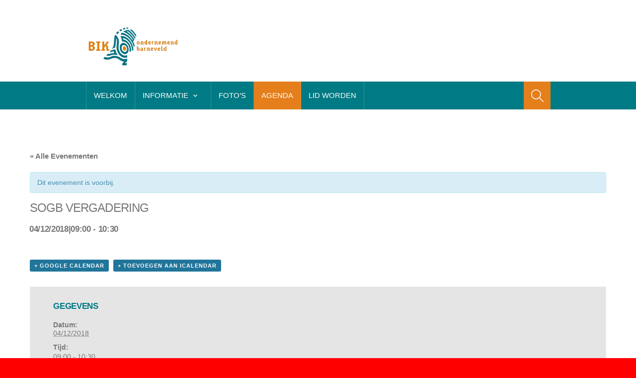

--- FILE ---
content_type: text/html; charset=UTF-8
request_url: https://acceptatie.bikbarneveld.nl/agenda/sogb-vergadering-8/
body_size: 9777
content:
<!DOCTYPE html>

<html lang="nl-NL">

	<head>
		<title>SOGB vergadering - BIK BarneveldBIK Barneveld</title>
		<meta name='robots' content='noindex, nofollow' />
	<style>img:is([sizes="auto" i], [sizes^="auto," i]) { contain-intrinsic-size: 3000px 1500px }</style>
	<meta charset='UTF-8' />
<meta name='viewport' content='width=device-width, initial-scale=1, maximum-scale=1' />
<meta name='dcterms.audience' content='Global' />

	<!-- This site is optimized with the Yoast SEO plugin v24.7 - https://yoast.com/wordpress/plugins/seo/ -->
	<meta property="og:locale" content="nl_NL" />
	<meta property="og:type" content="article" />
	<meta property="og:title" content="SOGB vergadering - BIK Barneveld" />
	<meta property="og:description" content="nov 2, 2017Heleen Kleijer" />
	<meta property="og:url" content="https://acceptatie.bikbarneveld.nl/agenda/sogb-vergadering-8/" />
	<meta property="og:site_name" content="BIK Barneveld" />
	<script type="application/ld+json" class="yoast-schema-graph">{"@context":"https://schema.org","@graph":[{"@type":"WebPage","@id":"https://acceptatie.bikbarneveld.nl/agenda/sogb-vergadering-8/","url":"https://acceptatie.bikbarneveld.nl/agenda/sogb-vergadering-8/","name":"SOGB vergadering - BIK Barneveld","isPartOf":{"@id":"https://acceptatie.bikbarneveld.nl/#website"},"datePublished":"2017-11-02T12:58:10+00:00","breadcrumb":{"@id":"https://acceptatie.bikbarneveld.nl/agenda/sogb-vergadering-8/#breadcrumb"},"inLanguage":"nl-NL","potentialAction":[{"@type":"ReadAction","target":["https://acceptatie.bikbarneveld.nl/agenda/sogb-vergadering-8/"]}]},{"@type":"BreadcrumbList","@id":"https://acceptatie.bikbarneveld.nl/agenda/sogb-vergadering-8/#breadcrumb","itemListElement":[{"@type":"ListItem","position":1,"name":"Home","item":"https://acceptatie.bikbarneveld.nl/"},{"@type":"ListItem","position":2,"name":"Evenementen","item":"https://acceptatie.bikbarneveld.nl/agenda/"},{"@type":"ListItem","position":3,"name":"SOGB vergadering"}]},{"@type":"WebSite","@id":"https://acceptatie.bikbarneveld.nl/#website","url":"https://acceptatie.bikbarneveld.nl/","name":"BIK Barneveld","description":"Barneveldse Industriele Kring","potentialAction":[{"@type":"SearchAction","target":{"@type":"EntryPoint","urlTemplate":"https://acceptatie.bikbarneveld.nl/?s={search_term_string}"},"query-input":{"@type":"PropertyValueSpecification","valueRequired":true,"valueName":"search_term_string"}}],"inLanguage":"nl-NL"}]}</script>
	<!-- / Yoast SEO plugin. -->


<link rel="alternate" type="application/rss+xml" title="BIK Barneveld &raquo; feed" href="https://acceptatie.bikbarneveld.nl/feed/" />
<link rel="alternate" type="application/rss+xml" title="BIK Barneveld &raquo; reacties feed" href="https://acceptatie.bikbarneveld.nl/comments/feed/" />
<link rel="alternate" type="text/calendar" title="BIK Barneveld &raquo; iCal Feed" href="https://acceptatie.bikbarneveld.nl/agenda/?ical=1" />
		<!-- This site uses the Google Analytics by MonsterInsights plugin v9.3.1 - Using Analytics tracking - https://www.monsterinsights.com/ -->
		<!-- Opmerking: MonsterInsights is momenteel niet geconfigureerd op deze site. De site eigenaar moet authenticeren met Google Analytics in de MonsterInsights instellingen scherm. -->
					<!-- No tracking code set -->
				<!-- / Google Analytics by MonsterInsights -->
		<script type="text/javascript">
/* <![CDATA[ */
window._wpemojiSettings = {"baseUrl":"https:\/\/s.w.org\/images\/core\/emoji\/15.0.3\/72x72\/","ext":".png","svgUrl":"https:\/\/s.w.org\/images\/core\/emoji\/15.0.3\/svg\/","svgExt":".svg","source":{"concatemoji":"https:\/\/acceptatie.bikbarneveld.nl\/wp\/wp-includes\/js\/wp-emoji-release.min.js?ver=6.7.2"}};
/*! This file is auto-generated */
!function(i,n){var o,s,e;function c(e){try{var t={supportTests:e,timestamp:(new Date).valueOf()};sessionStorage.setItem(o,JSON.stringify(t))}catch(e){}}function p(e,t,n){e.clearRect(0,0,e.canvas.width,e.canvas.height),e.fillText(t,0,0);var t=new Uint32Array(e.getImageData(0,0,e.canvas.width,e.canvas.height).data),r=(e.clearRect(0,0,e.canvas.width,e.canvas.height),e.fillText(n,0,0),new Uint32Array(e.getImageData(0,0,e.canvas.width,e.canvas.height).data));return t.every(function(e,t){return e===r[t]})}function u(e,t,n){switch(t){case"flag":return n(e,"\ud83c\udff3\ufe0f\u200d\u26a7\ufe0f","\ud83c\udff3\ufe0f\u200b\u26a7\ufe0f")?!1:!n(e,"\ud83c\uddfa\ud83c\uddf3","\ud83c\uddfa\u200b\ud83c\uddf3")&&!n(e,"\ud83c\udff4\udb40\udc67\udb40\udc62\udb40\udc65\udb40\udc6e\udb40\udc67\udb40\udc7f","\ud83c\udff4\u200b\udb40\udc67\u200b\udb40\udc62\u200b\udb40\udc65\u200b\udb40\udc6e\u200b\udb40\udc67\u200b\udb40\udc7f");case"emoji":return!n(e,"\ud83d\udc26\u200d\u2b1b","\ud83d\udc26\u200b\u2b1b")}return!1}function f(e,t,n){var r="undefined"!=typeof WorkerGlobalScope&&self instanceof WorkerGlobalScope?new OffscreenCanvas(300,150):i.createElement("canvas"),a=r.getContext("2d",{willReadFrequently:!0}),o=(a.textBaseline="top",a.font="600 32px Arial",{});return e.forEach(function(e){o[e]=t(a,e,n)}),o}function t(e){var t=i.createElement("script");t.src=e,t.defer=!0,i.head.appendChild(t)}"undefined"!=typeof Promise&&(o="wpEmojiSettingsSupports",s=["flag","emoji"],n.supports={everything:!0,everythingExceptFlag:!0},e=new Promise(function(e){i.addEventListener("DOMContentLoaded",e,{once:!0})}),new Promise(function(t){var n=function(){try{var e=JSON.parse(sessionStorage.getItem(o));if("object"==typeof e&&"number"==typeof e.timestamp&&(new Date).valueOf()<e.timestamp+604800&&"object"==typeof e.supportTests)return e.supportTests}catch(e){}return null}();if(!n){if("undefined"!=typeof Worker&&"undefined"!=typeof OffscreenCanvas&&"undefined"!=typeof URL&&URL.createObjectURL&&"undefined"!=typeof Blob)try{var e="postMessage("+f.toString()+"("+[JSON.stringify(s),u.toString(),p.toString()].join(",")+"));",r=new Blob([e],{type:"text/javascript"}),a=new Worker(URL.createObjectURL(r),{name:"wpTestEmojiSupports"});return void(a.onmessage=function(e){c(n=e.data),a.terminate(),t(n)})}catch(e){}c(n=f(s,u,p))}t(n)}).then(function(e){for(var t in e)n.supports[t]=e[t],n.supports.everything=n.supports.everything&&n.supports[t],"flag"!==t&&(n.supports.everythingExceptFlag=n.supports.everythingExceptFlag&&n.supports[t]);n.supports.everythingExceptFlag=n.supports.everythingExceptFlag&&!n.supports.flag,n.DOMReady=!1,n.readyCallback=function(){n.DOMReady=!0}}).then(function(){return e}).then(function(){var e;n.supports.everything||(n.readyCallback(),(e=n.source||{}).concatemoji?t(e.concatemoji):e.wpemoji&&e.twemoji&&(t(e.twemoji),t(e.wpemoji)))}))}((window,document),window._wpemojiSettings);
/* ]]> */
</script>
<link rel='stylesheet' id='fppg-style-css' href='https://acceptatie.bikbarneveld.nl/app/plugins/facebook-page-photo-gallery/templates/css/style.css?ver=6.7.2' type='text/css' media='all' />
<link rel='stylesheet' id='prettyphoto-css' href='https://acceptatie.bikbarneveld.nl/app/plugins/facebook-page-photo-gallery/js/prettyPhoto/css/prettyPhoto.css?ver=6.7.2' type='text/css' media='screen' />
<link rel='stylesheet' id='tribe-accessibility-css-css' href='https://acceptatie.bikbarneveld.nl/app/plugins/the-events-calendar/common/src/resources/css/accessibility.min.css?ver=4.15.5.1' type='text/css' media='all' />
<link rel='stylesheet' id='tribe-events-full-calendar-style-css' href='https://acceptatie.bikbarneveld.nl/app/plugins/the-events-calendar/src/resources/css/tribe-events-full.min.css?ver=5.16.4.1' type='text/css' media='all' />
<link rel='stylesheet' id='tribe-events-custom-jquery-styles-css' href='https://acceptatie.bikbarneveld.nl/app/plugins/the-events-calendar/vendor/jquery/smoothness/jquery-ui-1.8.23.custom.css?ver=5.16.4.1' type='text/css' media='all' />
<link rel='stylesheet' id='tribe-events-bootstrap-datepicker-css-css' href='https://acceptatie.bikbarneveld.nl/app/plugins/the-events-calendar/vendor/bootstrap-datepicker/css/bootstrap-datepicker.standalone.min.css?ver=5.16.4.1' type='text/css' media='all' />
<link rel='stylesheet' id='tribe-events-calendar-style-css' href='https://acceptatie.bikbarneveld.nl/app/plugins/the-events-calendar/src/resources/css/tribe-events-theme.min.css?ver=5.16.4.1' type='text/css' media='all' />
<style id='tribe-events-calendar-style-inline-css' type='text/css'>
.tribe-events-list-widget .tribe-event-featured .tribe-event-image,
				.tribe-events-venue-widget .tribe-event-featured .tribe-event-image,
				.tribe-events-adv-list-widget .tribe-event-featured .tribe-event-image,
				.tribe-mini-calendar-list-wrapper .tribe-event-featured .tribe-event-image {
					display: none;
				}
</style>
<link rel='stylesheet' id='tribe-events-calendar-full-mobile-style-css' href='https://acceptatie.bikbarneveld.nl/app/plugins/the-events-calendar/src/resources/css/tribe-events-full-mobile.min.css?ver=5.16.4.1' type='text/css' media='only screen and (max-width: 768px)' />
<link rel='stylesheet' id='tribe-events-calendar-mobile-style-css' href='https://acceptatie.bikbarneveld.nl/app/plugins/the-events-calendar/src/resources/css/tribe-events-theme-mobile.min.css?ver=5.16.4.1' type='text/css' media='only screen and (max-width: 768px)' />
<style id='wp-emoji-styles-inline-css' type='text/css'>

	img.wp-smiley, img.emoji {
		display: inline !important;
		border: none !important;
		box-shadow: none !important;
		height: 1em !important;
		width: 1em !important;
		margin: 0 0.07em !important;
		vertical-align: -0.1em !important;
		background: none !important;
		padding: 0 !important;
	}
</style>
<link rel='stylesheet' id='wp-block-library-css' href='https://acceptatie.bikbarneveld.nl/wp/wp-includes/css/dist/block-library/style.min.css?ver=6.7.2' type='text/css' media='all' />
<style id='classic-theme-styles-inline-css' type='text/css'>
/*! This file is auto-generated */
.wp-block-button__link{color:#fff;background-color:#32373c;border-radius:9999px;box-shadow:none;text-decoration:none;padding:calc(.667em + 2px) calc(1.333em + 2px);font-size:1.125em}.wp-block-file__button{background:#32373c;color:#fff;text-decoration:none}
</style>
<style id='global-styles-inline-css' type='text/css'>
:root{--wp--preset--aspect-ratio--square: 1;--wp--preset--aspect-ratio--4-3: 4/3;--wp--preset--aspect-ratio--3-4: 3/4;--wp--preset--aspect-ratio--3-2: 3/2;--wp--preset--aspect-ratio--2-3: 2/3;--wp--preset--aspect-ratio--16-9: 16/9;--wp--preset--aspect-ratio--9-16: 9/16;--wp--preset--color--black: #000000;--wp--preset--color--cyan-bluish-gray: #abb8c3;--wp--preset--color--white: #ffffff;--wp--preset--color--pale-pink: #f78da7;--wp--preset--color--vivid-red: #cf2e2e;--wp--preset--color--luminous-vivid-orange: #ff6900;--wp--preset--color--luminous-vivid-amber: #fcb900;--wp--preset--color--light-green-cyan: #7bdcb5;--wp--preset--color--vivid-green-cyan: #00d084;--wp--preset--color--pale-cyan-blue: #8ed1fc;--wp--preset--color--vivid-cyan-blue: #0693e3;--wp--preset--color--vivid-purple: #9b51e0;--wp--preset--gradient--vivid-cyan-blue-to-vivid-purple: linear-gradient(135deg,rgba(6,147,227,1) 0%,rgb(155,81,224) 100%);--wp--preset--gradient--light-green-cyan-to-vivid-green-cyan: linear-gradient(135deg,rgb(122,220,180) 0%,rgb(0,208,130) 100%);--wp--preset--gradient--luminous-vivid-amber-to-luminous-vivid-orange: linear-gradient(135deg,rgba(252,185,0,1) 0%,rgba(255,105,0,1) 100%);--wp--preset--gradient--luminous-vivid-orange-to-vivid-red: linear-gradient(135deg,rgba(255,105,0,1) 0%,rgb(207,46,46) 100%);--wp--preset--gradient--very-light-gray-to-cyan-bluish-gray: linear-gradient(135deg,rgb(238,238,238) 0%,rgb(169,184,195) 100%);--wp--preset--gradient--cool-to-warm-spectrum: linear-gradient(135deg,rgb(74,234,220) 0%,rgb(151,120,209) 20%,rgb(207,42,186) 40%,rgb(238,44,130) 60%,rgb(251,105,98) 80%,rgb(254,248,76) 100%);--wp--preset--gradient--blush-light-purple: linear-gradient(135deg,rgb(255,206,236) 0%,rgb(152,150,240) 100%);--wp--preset--gradient--blush-bordeaux: linear-gradient(135deg,rgb(254,205,165) 0%,rgb(254,45,45) 50%,rgb(107,0,62) 100%);--wp--preset--gradient--luminous-dusk: linear-gradient(135deg,rgb(255,203,112) 0%,rgb(199,81,192) 50%,rgb(65,88,208) 100%);--wp--preset--gradient--pale-ocean: linear-gradient(135deg,rgb(255,245,203) 0%,rgb(182,227,212) 50%,rgb(51,167,181) 100%);--wp--preset--gradient--electric-grass: linear-gradient(135deg,rgb(202,248,128) 0%,rgb(113,206,126) 100%);--wp--preset--gradient--midnight: linear-gradient(135deg,rgb(2,3,129) 0%,rgb(40,116,252) 100%);--wp--preset--font-size--small: 13px;--wp--preset--font-size--medium: 20px;--wp--preset--font-size--large: 36px;--wp--preset--font-size--x-large: 42px;--wp--preset--spacing--20: 0.44rem;--wp--preset--spacing--30: 0.67rem;--wp--preset--spacing--40: 1rem;--wp--preset--spacing--50: 1.5rem;--wp--preset--spacing--60: 2.25rem;--wp--preset--spacing--70: 3.38rem;--wp--preset--spacing--80: 5.06rem;--wp--preset--shadow--natural: 6px 6px 9px rgba(0, 0, 0, 0.2);--wp--preset--shadow--deep: 12px 12px 50px rgba(0, 0, 0, 0.4);--wp--preset--shadow--sharp: 6px 6px 0px rgba(0, 0, 0, 0.2);--wp--preset--shadow--outlined: 6px 6px 0px -3px rgba(255, 255, 255, 1), 6px 6px rgba(0, 0, 0, 1);--wp--preset--shadow--crisp: 6px 6px 0px rgba(0, 0, 0, 1);}:where(.is-layout-flex){gap: 0.5em;}:where(.is-layout-grid){gap: 0.5em;}body .is-layout-flex{display: flex;}.is-layout-flex{flex-wrap: wrap;align-items: center;}.is-layout-flex > :is(*, div){margin: 0;}body .is-layout-grid{display: grid;}.is-layout-grid > :is(*, div){margin: 0;}:where(.wp-block-columns.is-layout-flex){gap: 2em;}:where(.wp-block-columns.is-layout-grid){gap: 2em;}:where(.wp-block-post-template.is-layout-flex){gap: 1.25em;}:where(.wp-block-post-template.is-layout-grid){gap: 1.25em;}.has-black-color{color: var(--wp--preset--color--black) !important;}.has-cyan-bluish-gray-color{color: var(--wp--preset--color--cyan-bluish-gray) !important;}.has-white-color{color: var(--wp--preset--color--white) !important;}.has-pale-pink-color{color: var(--wp--preset--color--pale-pink) !important;}.has-vivid-red-color{color: var(--wp--preset--color--vivid-red) !important;}.has-luminous-vivid-orange-color{color: var(--wp--preset--color--luminous-vivid-orange) !important;}.has-luminous-vivid-amber-color{color: var(--wp--preset--color--luminous-vivid-amber) !important;}.has-light-green-cyan-color{color: var(--wp--preset--color--light-green-cyan) !important;}.has-vivid-green-cyan-color{color: var(--wp--preset--color--vivid-green-cyan) !important;}.has-pale-cyan-blue-color{color: var(--wp--preset--color--pale-cyan-blue) !important;}.has-vivid-cyan-blue-color{color: var(--wp--preset--color--vivid-cyan-blue) !important;}.has-vivid-purple-color{color: var(--wp--preset--color--vivid-purple) !important;}.has-black-background-color{background-color: var(--wp--preset--color--black) !important;}.has-cyan-bluish-gray-background-color{background-color: var(--wp--preset--color--cyan-bluish-gray) !important;}.has-white-background-color{background-color: var(--wp--preset--color--white) !important;}.has-pale-pink-background-color{background-color: var(--wp--preset--color--pale-pink) !important;}.has-vivid-red-background-color{background-color: var(--wp--preset--color--vivid-red) !important;}.has-luminous-vivid-orange-background-color{background-color: var(--wp--preset--color--luminous-vivid-orange) !important;}.has-luminous-vivid-amber-background-color{background-color: var(--wp--preset--color--luminous-vivid-amber) !important;}.has-light-green-cyan-background-color{background-color: var(--wp--preset--color--light-green-cyan) !important;}.has-vivid-green-cyan-background-color{background-color: var(--wp--preset--color--vivid-green-cyan) !important;}.has-pale-cyan-blue-background-color{background-color: var(--wp--preset--color--pale-cyan-blue) !important;}.has-vivid-cyan-blue-background-color{background-color: var(--wp--preset--color--vivid-cyan-blue) !important;}.has-vivid-purple-background-color{background-color: var(--wp--preset--color--vivid-purple) !important;}.has-black-border-color{border-color: var(--wp--preset--color--black) !important;}.has-cyan-bluish-gray-border-color{border-color: var(--wp--preset--color--cyan-bluish-gray) !important;}.has-white-border-color{border-color: var(--wp--preset--color--white) !important;}.has-pale-pink-border-color{border-color: var(--wp--preset--color--pale-pink) !important;}.has-vivid-red-border-color{border-color: var(--wp--preset--color--vivid-red) !important;}.has-luminous-vivid-orange-border-color{border-color: var(--wp--preset--color--luminous-vivid-orange) !important;}.has-luminous-vivid-amber-border-color{border-color: var(--wp--preset--color--luminous-vivid-amber) !important;}.has-light-green-cyan-border-color{border-color: var(--wp--preset--color--light-green-cyan) !important;}.has-vivid-green-cyan-border-color{border-color: var(--wp--preset--color--vivid-green-cyan) !important;}.has-pale-cyan-blue-border-color{border-color: var(--wp--preset--color--pale-cyan-blue) !important;}.has-vivid-cyan-blue-border-color{border-color: var(--wp--preset--color--vivid-cyan-blue) !important;}.has-vivid-purple-border-color{border-color: var(--wp--preset--color--vivid-purple) !important;}.has-vivid-cyan-blue-to-vivid-purple-gradient-background{background: var(--wp--preset--gradient--vivid-cyan-blue-to-vivid-purple) !important;}.has-light-green-cyan-to-vivid-green-cyan-gradient-background{background: var(--wp--preset--gradient--light-green-cyan-to-vivid-green-cyan) !important;}.has-luminous-vivid-amber-to-luminous-vivid-orange-gradient-background{background: var(--wp--preset--gradient--luminous-vivid-amber-to-luminous-vivid-orange) !important;}.has-luminous-vivid-orange-to-vivid-red-gradient-background{background: var(--wp--preset--gradient--luminous-vivid-orange-to-vivid-red) !important;}.has-very-light-gray-to-cyan-bluish-gray-gradient-background{background: var(--wp--preset--gradient--very-light-gray-to-cyan-bluish-gray) !important;}.has-cool-to-warm-spectrum-gradient-background{background: var(--wp--preset--gradient--cool-to-warm-spectrum) !important;}.has-blush-light-purple-gradient-background{background: var(--wp--preset--gradient--blush-light-purple) !important;}.has-blush-bordeaux-gradient-background{background: var(--wp--preset--gradient--blush-bordeaux) !important;}.has-luminous-dusk-gradient-background{background: var(--wp--preset--gradient--luminous-dusk) !important;}.has-pale-ocean-gradient-background{background: var(--wp--preset--gradient--pale-ocean) !important;}.has-electric-grass-gradient-background{background: var(--wp--preset--gradient--electric-grass) !important;}.has-midnight-gradient-background{background: var(--wp--preset--gradient--midnight) !important;}.has-small-font-size{font-size: var(--wp--preset--font-size--small) !important;}.has-medium-font-size{font-size: var(--wp--preset--font-size--medium) !important;}.has-large-font-size{font-size: var(--wp--preset--font-size--large) !important;}.has-x-large-font-size{font-size: var(--wp--preset--font-size--x-large) !important;}
:where(.wp-block-post-template.is-layout-flex){gap: 1.25em;}:where(.wp-block-post-template.is-layout-grid){gap: 1.25em;}
:where(.wp-block-columns.is-layout-flex){gap: 2em;}:where(.wp-block-columns.is-layout-grid){gap: 2em;}
:root :where(.wp-block-pullquote){font-size: 1.5em;line-height: 1.6;}
</style>
<link rel='stylesheet' id='contact-form-7-css' href='https://acceptatie.bikbarneveld.nl/app/plugins/contact-form-7/includes/css/styles.css?ver=6.0.5' type='text/css' media='all' />
<link rel='stylesheet' id='st-shortcodes-css-css' href='https://acceptatie.bikbarneveld.nl/app/themes/prostore/assets/css/shortcodes.css' type='text/css' media='all' />
<link rel='stylesheet' id='prettyPhoto-css' href='https://acceptatie.bikbarneveld.nl/app/plugins/stkit/components/lightbox/assets/css/prettyPhoto.css' type='text/css' media='screen' />
<link rel='stylesheet' id='st-style-css' href='https://acceptatie.bikbarneveld.nl/app/themes/prostore/style.css' type='text/css' media='all' />
<link rel='stylesheet' id='mediaelement-css' href='https://acceptatie.bikbarneveld.nl/app/plugins/stkit/assets/plugins/mediaelement/mediaelementplayer.min.css' type='text/css' media='all' />
<link rel='stylesheet' id='st-responsive-css' href='https://acceptatie.bikbarneveld.nl/app/themes/prostore/assets/css/responsive.css' type='text/css' media='all' />
<link rel='stylesheet' id='st-custom-css' href='https://acceptatie.bikbarneveld.nl/app/uploads/prostore_custom.css' type='text/css' media='screen' />
<script type="text/javascript" src="https://acceptatie.bikbarneveld.nl/wp/wp-includes/js/jquery/jquery.min.js?ver=3.7.1" id="jquery-core-js"></script>
<script type="text/javascript" src="https://acceptatie.bikbarneveld.nl/wp/wp-includes/js/jquery/jquery-migrate.min.js?ver=3.4.1" id="jquery-migrate-js"></script>
<script type="text/javascript" src="https://acceptatie.bikbarneveld.nl/app/plugins/facebook-page-photo-gallery/js/prettyPhoto/jquery.prettyPhoto.js?ver=6.7.2" id="prettyphoto-js"></script>
<script type="text/javascript" id="fppg-js-extra">
/* <![CDATA[ */
var fppgsettings = {"fppg_showTitle":"on","fppg_titlePosition":"inside","fppg_border":"","fppg_cyclic":"on","fppg_borderColor":"#BBBBBB","fppg_closeHorPos":"right","fppg_closeVerPos":"top","fppg_paddingColor":"#FFFFFF","fppg_padding":"10","fppg_overlayShow":"on","fppg_overlayColor":"#666666","fppg_overlayOpacity":"0.3","fppg_Opacity":"on","fppg_SpeedIn":"500","fppg_SpeedOut":"500","fppg_SpeedChange":"300","fppg_easing":"","fppg_easingIn":"swing","fppg_easingOut":"swing","fppg_easingChange":"easeInOutQuart","fppg_imageScale":"on","fppg_enableEscapeButton":"on","fppg_showCloseButton":"on","fppg_centerOnScroll":"on","fppg_hideOnOverlayClick":"on","fppg_hideOnContentClick":"","fppg_loadAtFooter":"on","fppg_frameWidth":"560","fppg_frameHeight":"340","fppg_callbackOnStart":"","fppg_callbackOnShow":"","fppg_callbackOnClose":"","fppg_galleryType":"all","fppg_customExpression":"","fppg_nojQuery":"","fppg_jQnoConflict":"on","fppg_uninstall":"","fppg_appId":"","fppg_appSecret":"","fppg_accessToken":"","fppg_showAdminError":"1","fppg_sharePic":"","fppg_tokenTimeStamp":"","fppg_cacheTime":"","fppg_gallery":"PrettyPhoto","ajaxurl":"https:\/\/acceptatie.bikbarneveld.nl\/wp\/wp-admin\/admin-ajax.php","fppg_url":"https:\/\/acceptatie.bikbarneveld.nl\/app\/plugins\/facebook-page-photo-gallery\/"};
/* ]]> */
</script>
<script type="text/javascript" src="https://acceptatie.bikbarneveld.nl/app/plugins/facebook-page-photo-gallery/js/fppg.js?ver=6.7.2" id="fppg-js"></script>
<script type="text/javascript" src="https://acceptatie.bikbarneveld.nl/app/plugins/the-events-calendar/vendor/bootstrap-datepicker/js/bootstrap-datepicker.min.js?ver=5.16.4.1" id="tribe-events-bootstrap-datepicker-js"></script>
<script type="text/javascript" src="https://acceptatie.bikbarneveld.nl/app/plugins/the-events-calendar/vendor/jquery-resize/jquery.ba-resize.min.js?ver=5.16.4.1" id="tribe-events-jquery-resize-js"></script>
<script type="text/javascript" src="https://acceptatie.bikbarneveld.nl/app/plugins/the-events-calendar/vendor/jquery-placeholder/jquery.placeholder.min.js?ver=5.16.4.1" id="jquery-placeholder-js"></script>
<script type="text/javascript" src="https://acceptatie.bikbarneveld.nl/app/plugins/the-events-calendar/common/vendor/momentjs/moment.min.js?ver=4.15.5.1" id="tribe-moment-js"></script>
<script type="text/javascript" src="https://acceptatie.bikbarneveld.nl/app/plugins/the-events-calendar/common/vendor/momentjs/locale.min.js?ver=4.15.5.1" id="tribe-moment-locales-js"></script>
<script type="text/javascript" id="tribe-events-calendar-script-js-extra">
/* <![CDATA[ */
var tribe_js_config = {"permalink_settings":"\/%postname%\/","events_post_type":"tribe_events","events_base":"https:\/\/acceptatie.bikbarneveld.nl\/agenda\/","update_urls":{"shortcode":{"list":true,"month":true,"day":true}},"debug":""};
/* ]]> */
</script>
<script type="text/javascript" src="https://acceptatie.bikbarneveld.nl/app/plugins/the-events-calendar/src/resources/js/tribe-events.min.js?ver=5.16.4.1" id="tribe-events-calendar-script-js"></script>
<script type="text/javascript" src="https://acceptatie.bikbarneveld.nl/app/plugins/the-events-calendar/vendor/php-date-formatter/js/php-date-formatter.min.js?ver=5.16.4.1" id="tribe-events-php-date-formatter-js"></script>
<script type="text/javascript" id="tribe-events-dynamic-js-extra">
/* <![CDATA[ */
var tribe_dynamic_help_text = {"date_with_year":"d\/m\/Y","date_no_year":"j F","datepicker_format":"d-m-Y","datepicker_format_index":"8","days":["zondag","maandag","dinsdag","woensdag","donderdag","vrijdag","zaterdag"],"daysShort":["zo","ma","di","wo","do","vr","za"],"months":["januari","februari","maart","april","mei","juni","juli","augustus","september","oktober","november","december"],"monthsShort":["Jan","Feb","Mar","Apr","mei","Jun","Jul","Aug","Sep","Oct","Nov","Dec"],"msgs":"[\"Dit evenement duurt van %%starttime%% tot %%endtime%% op %%startdatewithyear%%.\",\"Dit evenement is om %%starttime%% op %%startdatewithyear%%.\",\"Dit evenement duurt de hele dag op %%startdatewithyear%%.\",\"Dit evenement begint om %%starttime%% op %%startdatenoyear%% en eindigt om %%endtime%% op %%enddatewithyear%%\",\"Dit evenement begint om %%starttime%% op %%startdatenoyear%% en eindigt op %%enddatewithyear%%\",\"Dit evenement duurt de hele dag beginnend op %%startdatenoyear%% en eindigend op %%enddatewithyear%%.\"]"};
/* ]]> */
</script>
<script type="text/javascript" src="https://acceptatie.bikbarneveld.nl/app/plugins/the-events-calendar/src/resources/js/events-dynamic.min.js?ver=5.16.4.1" id="tribe-events-dynamic-js"></script>
<script type="text/javascript" src="https://acceptatie.bikbarneveld.nl/app/plugins/the-events-calendar/src/resources/js/tribe-events-bar.min.js?ver=5.16.4.1" id="tribe-events-bar-js"></script>
<link rel="https://api.w.org/" href="https://acceptatie.bikbarneveld.nl/wp-json/" /><link rel="alternate" title="JSON" type="application/json" href="https://acceptatie.bikbarneveld.nl/wp-json/wp/v2/tribe_events/1729" /><link rel="EditURI" type="application/rsd+xml" title="RSD" href="https://acceptatie.bikbarneveld.nl/wp/xmlrpc.php?rsd" />
<meta name="generator" content="WordPress 6.7.2" />
<link rel='shortlink' href='https://acceptatie.bikbarneveld.nl/?p=1729' />
<link rel="alternate" title="oEmbed (JSON)" type="application/json+oembed" href="https://acceptatie.bikbarneveld.nl/wp-json/oembed/1.0/embed?url=https%3A%2F%2Facceptatie.bikbarneveld.nl%2Fagenda%2Fsogb-vergadering-8%2F" />
<link rel="alternate" title="oEmbed (XML)" type="text/xml+oembed" href="https://acceptatie.bikbarneveld.nl/wp-json/oembed/1.0/embed?url=https%3A%2F%2Facceptatie.bikbarneveld.nl%2Fagenda%2Fsogb-vergadering-8%2F&#038;format=xml" />
<meta name="tec-api-version" content="v1"><meta name="tec-api-origin" content="https://acceptatie.bikbarneveld.nl"><link rel="alternate" href="https://acceptatie.bikbarneveld.nl/wp-json/tribe/events/v1/events/1729" /><link rel='Shortcut Icon' href='http://www.bikbarneveld.nl/app/uploads/bik-barneveld-favicon.ico' type='image/x-icon' />
<style type="text/css" id="custom-background-css">body.custom-background { background-image: url('https://www.bikbarneveld.nl/app/uploads/BIKJOS-45-1.jpg'); background-repeat: repeat; background-position: top left; background-attachment: scroll; }</style>
<script type="application/ld+json">
[{"@context":"http://schema.org","@type":"Event","name":"SOGB vergadering","description":"","url":"https://acceptatie.bikbarneveld.nl/agenda/sogb-vergadering-8/","startDate":"2018-12-04T09:00:00+00:00","endDate":"2018-12-04T10:30:00+00:00","performer":"Organization"}]
</script>	</head>

	<body class="tribe_events-template-default single single-tribe_events postid-1729 custom-background hidpi-on tribe-no-js chrome events-single tribe-events-style-full tribe-events-style-theme tribe-theme-prostore tribe-events-page-template">
	
		<div id="layout">
		
			<div id="header">

				<div id="header-layout-2">

					<div id="header-holder-2">

						
						<div class="clear"><!-- --></div>

					</div><!-- #header-holder-2 -->

				</div><!-- #header-layout-2 -->

				<div id="header-layout">

					<div id="header-holder">

						<div id="logo" class="div-as-table">
							<div>
								<div>
									<h2><a href="https://acceptatie.bikbarneveld.nl"><img src="http://www.bikbarneveld.nl/app/uploads/bik-logo.png" data-hidpi="https://acceptatie.bikbarneveld.nl/app/themes/prostore/assets/images/logo2x.png" alt="ProStore"/></a></h2>								</div>
							</div>
						</div><!-- #logo -->

						<div id="hcustom" class="div-as-table">
							<div>
								<div>
									<div class="sidebar sidebar-ad-a"></div>								</div>
							</div>
						</div><!-- #hcustom -->
					</div>
					<div class="menu-full ">
						<div id="menu" class="div-as-table">
							<div>
								<div>
									<span id="menu-select"></span>
									<div id="menu-box" class="menu-hoofdmenu-container"><nav><ul class="menu"><li class="menu-item menu-item-type-post_type menu-item-object-page menu-item-home"><a  href="https://acceptatie.bikbarneveld.nl/">Welkom</a></li>
<li class="menu-item menu-item-type-post_type menu-item-object-page menu-item-has-children"><a  href="https://acceptatie.bikbarneveld.nl/informatie/">Informatie</a>
<ul class="sub-menu">
	<li class="menu-item menu-item-type-post_type menu-item-object-page"><a  href="https://acceptatie.bikbarneveld.nl/bestuursinformatie/">Bestuursinformatie</a></li>
	<li class="menu-item menu-item-type-post_type menu-item-object-page"><a  href="https://acceptatie.bikbarneveld.nl/operationeelplan/">Operationeel plan</a></li>
	<li class="menu-item menu-item-type-post_type menu-item-object-page"><a  href="https://acceptatie.bikbarneveld.nl/leden/">Leden</a></li>
	<li class="menu-item menu-item-type-post_type menu-item-object-page"><a  href="https://acceptatie.bikbarneveld.nl/contact/">Contact</a></li>
</ul>
</li>
<li class="menu-item menu-item-type-taxonomy menu-item-object-category"><a  href="https://acceptatie.bikbarneveld.nl/category/fotos/">Foto&#8217;s</a></li>
<li class="menu-item menu-item-type-post_type menu-item-object-page current-menu-item current_page_item"><a  href="https://acceptatie.bikbarneveld.nl/agenda/">Agenda</a></li>
<li class="menu-item menu-item-type-post_type menu-item-object-page"><a  href="https://acceptatie.bikbarneveld.nl/lid-worden/">Lid worden</a></li>
</ul></nav></div>									<form action="https://acceptatie.bikbarneveld.nl/" method="get" role="search" id="search-form-header">
										<span></span>
										<input
											type="text"
											name="s"
											value=""
											placeholder="Search..."
										/>
									</form>
								</div>
							</div>
						</div><!-- #menu -->

						<div class="clear"><!-- --></div>
					</div>
			
				</div><!-- #header-layout -->

			</div><!-- #header --><main
	id="tribe-events-pg-template"
	 class="tribe-events-pg-template" >
	<div id="tribe-events" class="tribe-no-js" data-live_ajax="0" data-datepicker_format="8" data-category="" data-featured=""><div class="tribe-events-before-html"></div><span class="tribe-events-ajax-loading"><img class="tribe-events-spinner-medium" src="https://acceptatie.bikbarneveld.nl/app/plugins/the-events-calendar/src/resources/images/tribe-loading.gif" alt="Laden Evenementen" /></span>	
<div id="tribe-events-content" class="tribe-events-single">

	<p class="tribe-events-back">
		<a href="https://acceptatie.bikbarneveld.nl/agenda/"> &laquo; Alle Evenementen</a>
	</p>

	<!-- Notices -->
	<div class="tribe-events-notices"><ul><li>Dit evenement is voorbij.</li></ul></div>
	<h1 class="tribe-events-single-event-title">SOGB vergadering</h1>
	<div class="tribe-events-schedule tribe-clearfix">
		<h2><span class="tribe-event-date-start">04/12/2018|09:00</span> - <span class="tribe-event-time">10:30</span></h2>			</div>

	<!-- Event header -->
	<div id="tribe-events-header"  data-title="SOGB vergadering - BIK Barneveld" data-viewtitle="SOGB vergadering">
		<!-- Navigation -->
		<nav class="tribe-events-nav-pagination" aria-label="Evenement Navigatie">
			<ul class="tribe-events-sub-nav">
				<li class="tribe-events-nav-previous"><a href="https://acceptatie.bikbarneveld.nl/agenda/bitterballenavond/"><span>&laquo;</span> Bitterballenavond</a></li>
				<li class="tribe-events-nav-next"><a href="https://acceptatie.bikbarneveld.nl/agenda/bik-bestuursvergadering-22/">BIK bestuursvergadering <span>&raquo;</span></a></li>
			</ul>
			<!-- .tribe-events-sub-nav -->
		</nav>
	</div>
	<!-- #tribe-events-header -->

			<div id="post-1729" class="post-1729 tribe_events type-tribe_events status-publish hentry tribe_events_cat-bestuursvergaderingen cat_bestuursvergaderingen">
			<!-- Event featured image, but exclude link -->
			
			<!-- Event content -->
						<div class="tribe-events-single-event-description tribe-events-content">
				<div class="none"><time class="date updated" datetime="2017-11-02" data-pubdate>nov 2, 2017</time><span class="author vcard"><span class="fn">Heleen Kleijer</span></span></div>
			</div>
			<!-- .tribe-events-single-event-description -->
			<div class="tribe-events-cal-links"><a class="tribe-events-gcal tribe-events-button" href="https://www.google.com/calendar/event?action=TEMPLATE&#038;dates=20181204T090000/20181204T103000&#038;text=SOGB%20vergadering&#038;trp=false&#038;ctz=UTC+0&#038;sprop=website:https://acceptatie.bikbarneveld.nl" target="_blank" rel="noopener noreferrer noindex" title="Toevoegen aan Google Calendar">+ Google Calendar</a><a class="tribe-events-ical tribe-events-button" href="https://acceptatie.bikbarneveld.nl/agenda/sogb-vergadering-8/?ical=1" title="Download .ics bestand"  rel="noopener noreferrer noindex" >+ Toevoegen aan iCalendar</a></div><!-- .tribe-events-cal-links -->
			<!-- Event meta -->
						
	<div class="tribe-events-single-section tribe-events-event-meta primary tribe-clearfix">


<div class="tribe-events-meta-group tribe-events-meta-group-details">
	<h2 class="tribe-events-single-section-title"> Gegevens </h2>
	<dl>

		
			<dt class="tribe-events-start-date-label"> Datum: </dt>
			<dd>
				<abbr class="tribe-events-abbr tribe-events-start-date published dtstart" title="2018-12-04"> 04/12/2018 </abbr>
			</dd>

			<dt class="tribe-events-start-time-label"> Tijd: </dt>
			<dd>
				<div class="tribe-events-abbr tribe-events-start-time published dtstart" title="2018-12-04">
					09:00 - 10:30									</div>
			</dd>

		
		
		<dt class="tribe-events-event-categories-label">Evenement Categorie:</dt> <dd class="tribe-events-event-categories"><a href="https://acceptatie.bikbarneveld.nl/agenda/categorie/bestuursvergaderingen/" rel="tag">Bestuursvergaderingen</a></dd>
		
		
			</dl>
</div>

	</div>


					</div> <!-- #post-x -->
			
	<!-- Event footer -->
	<div id="tribe-events-footer">
		<!-- Navigation -->
		<nav class="tribe-events-nav-pagination" aria-label="Evenement Navigatie">
			<ul class="tribe-events-sub-nav">
				<li class="tribe-events-nav-previous"><a href="https://acceptatie.bikbarneveld.nl/agenda/bitterballenavond/"><span>&laquo;</span> Bitterballenavond</a></li>
				<li class="tribe-events-nav-next"><a href="https://acceptatie.bikbarneveld.nl/agenda/bik-bestuursvergadering-22/">BIK bestuursvergadering <span>&raquo;</span></a></li>
			</ul>
			<!-- .tribe-events-sub-nav -->
		</nav>
	</div>
	<!-- #tribe-events-footer -->

</div><!-- #tribe-events-content -->
	<div class="tribe-events-after-html"></div></div><!-- #tribe-events -->
<!--
This calendar is powered by The Events Calendar.
http://evnt.is/18wn
-->
</main> <!-- #tribe-events-pg-template -->
			<div class="clear"><!-- --></div>

			<footer>

				<div id="footer">
	
					<div id="footer-layout">

						
						<div id="footer-holder">
					
								
	
		<div id="footer-box" class="footer-box-vnone"><div class="clear"><!-- --></div>	
		</div><!-- end footer-box -->		
						</div><!-- #footer-holder -->
	
						<div id="copyrights-holder">
	
							<div id="copyrights-box">
						
								<div id="copyrights-company">2020 &copy; BIK Barneveld</div>	
								<div class="clear"><!-- --></div>
	
							</div><!-- #copyrights-box -->
						
						</div><!-- #copyrights-holder -->
	
					</div><!-- #footer-layout -->
	
				</div><!-- #footer -->

			</footer>

		</div><!-- #layout -->

				<script>
		( function ( body ) {
			'use strict';
			body.className = body.className.replace( /\btribe-no-js\b/, 'tribe-js' );
		} )( document.body );
		</script>
		<script type='text/javascript'>/* <![CDATA[ */var stData = new Array();
			stData[0] = "007483";
			stData[1] = "000000";
			stData[2] = "https://acceptatie.bikbarneveld.nl/app/themes/prostore";
			stData[3] = "https://acceptatie.bikbarneveld.nl/wp";
			stData[4] = "1729";
			stData[5] = "https://acceptatie.bikbarneveld.nl/app/plugins";/* ]]> */</script>
<script> /* <![CDATA[ */var tribe_l10n_datatables = {"aria":{"sort_ascending":": activate to sort column ascending","sort_descending":": activate to sort column descending"},"length_menu":"Show _MENU_ entries","empty_table":"No data available in table","info":"Showing _START_ to _END_ of _TOTAL_ entries","info_empty":"Showing 0 to 0 of 0 entries","info_filtered":"(filtered from _MAX_ total entries)","zero_records":"No matching records found","search":"Search:","all_selected_text":"All items on this page were selected. ","select_all_link":"Select all pages","clear_selection":"Clear Selection.","pagination":{"all":"All","next":"Next","previous":"Previous"},"select":{"rows":{"0":"","_":": Selected %d rows","1":": Selected 1 row"}},"datepicker":{"dayNames":["zondag","maandag","dinsdag","woensdag","donderdag","vrijdag","zaterdag"],"dayNamesShort":["zo","ma","di","wo","do","vr","za"],"dayNamesMin":["Z","M","D","W","D","V","Z"],"monthNames":["januari","februari","maart","april","mei","juni","juli","augustus","september","oktober","november","december"],"monthNamesShort":["januari","februari","maart","april","mei","juni","juli","augustus","september","oktober","november","december"],"monthNamesMin":["jan","feb","mrt","apr","mei","jun","jul","aug","sep","okt","nov","dec"],"nextText":"Volgende","prevText":"Vorige","currentText":"Vandaag","closeText":"Gereed","today":"Vandaag","clear":"Duidelijk"}};/* ]]> */ </script><script type="text/javascript" src="https://acceptatie.bikbarneveld.nl/wp/wp-includes/js/dist/hooks.min.js?ver=4d63a3d491d11ffd8ac6" id="wp-hooks-js"></script>
<script type="text/javascript" src="https://acceptatie.bikbarneveld.nl/wp/wp-includes/js/dist/i18n.min.js?ver=5e580eb46a90c2b997e6" id="wp-i18n-js"></script>
<script type="text/javascript" id="wp-i18n-js-after">
/* <![CDATA[ */
wp.i18n.setLocaleData( { 'text direction\u0004ltr': [ 'ltr' ] } );
/* ]]> */
</script>
<script type="text/javascript" src="https://acceptatie.bikbarneveld.nl/app/plugins/contact-form-7/includes/swv/js/index.js?ver=6.0.5" id="swv-js"></script>
<script type="text/javascript" id="contact-form-7-js-translations">
/* <![CDATA[ */
( function( domain, translations ) {
	var localeData = translations.locale_data[ domain ] || translations.locale_data.messages;
	localeData[""].domain = domain;
	wp.i18n.setLocaleData( localeData, domain );
} )( "contact-form-7", {"translation-revision-date":"2025-02-18 08:29:12+0000","generator":"GlotPress\/4.0.1","domain":"messages","locale_data":{"messages":{"":{"domain":"messages","plural-forms":"nplurals=2; plural=n != 1;","lang":"nl"},"This contact form is placed in the wrong place.":["Dit contactformulier staat op de verkeerde plek."],"Error:":["Fout:"]}},"comment":{"reference":"includes\/js\/index.js"}} );
/* ]]> */
</script>
<script type="text/javascript" id="contact-form-7-js-before">
/* <![CDATA[ */
var wpcf7 = {
    "api": {
        "root": "https:\/\/acceptatie.bikbarneveld.nl\/wp-json\/",
        "namespace": "contact-form-7\/v1"
    },
    "cached": 1
};
/* ]]> */
</script>
<script type="text/javascript" src="https://acceptatie.bikbarneveld.nl/app/plugins/contact-form-7/includes/js/index.js?ver=6.0.5" id="contact-form-7-js"></script>
<script type="text/javascript" src="https://acceptatie.bikbarneveld.nl/app/plugins/stkit/assets/js/jquery.stkit.js" id="st-jquery-stkit-js"></script>
<script type="text/javascript" src="https://acceptatie.bikbarneveld.nl/app/plugins/stkit/components/shortcodes/assets/js/jquery.shortcodes.js" id="st-shortcodes-js-js"></script>
<script type="text/javascript" src="https://acceptatie.bikbarneveld.nl/app/plugins/stkit/components/lightbox/assets/js/jquery.prettyPhoto.js" id="jquery-prettyPhoto-js"></script>
<script type="text/javascript" src="https://acceptatie.bikbarneveld.nl/app/plugins/stkit/components/postviews/assets/js/jquery.postviews.js" id="st-postviews-js-js"></script>
<script type="text/javascript" src="https://acceptatie.bikbarneveld.nl/app/themes/prostore/assets/js/jquery.menu.js" id="st-jquery-menu-js"></script>
<script type="text/javascript" src="https://acceptatie.bikbarneveld.nl/app/themes/prostore/assets/js/jquery.theme.js" id="st-jquery-theme-js"></script>
<script type="text/javascript" src="https://acceptatie.bikbarneveld.nl/app/themes/prostore/framework/assets/js/jquery.st.js" id="st-jquery-st-js"></script>
<script type="text/javascript" src="https://acceptatie.bikbarneveld.nl/app/themes/prostore/framework/assets/js/jquery.ie.js" id="st-jquery-ie-js"></script>
<script type="text/javascript" src="https://acceptatie.bikbarneveld.nl/app/plugins/stkit/assets/plugins/mediaelement/mediaelement-and-player.min.js" id="mediaelement-js"></script>

	</body>

</html>